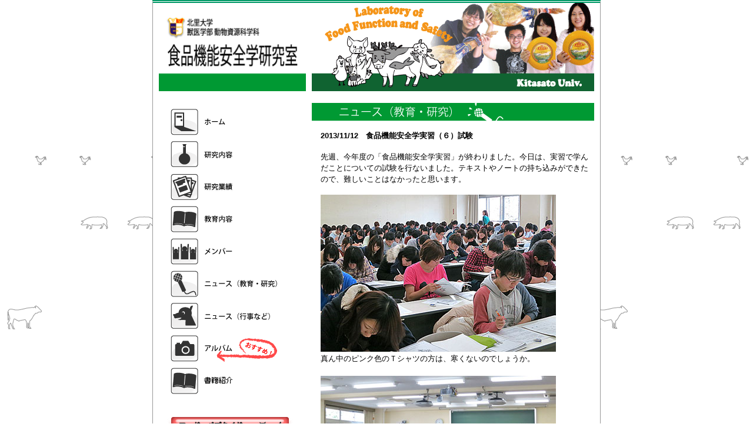

--- FILE ---
content_type: text/html
request_url: http://food-kitasato.jp/news/news131112_2.html
body_size: 3617
content:
<?xml version="1.0" encoding="UTF-8"?> 
<!DOCTYPE html PUBLIC "-//W3C//DTD XHTML 1.0 Transitional//EN" "http://www.w3.org/TR/xhtml1/DTD/xhtml1-transitional.dtd">
<html xmlns="http://www.w3.org/1999/xhtml" xml:lang="ja" lang="ja"> 
<head>
<meta http-equiv="Content-Type" content="text/html; charset=UTF-8" />
<title>北里大学　食品機能安全学研究室</title>
<link href="../base.css" rel="stylesheet" type="text/css" />
<link href="../navi.css" rel="stylesheet" type="text/css" />
<link href="../content.css" rel="stylesheet" type="text/css" />
</head>
<body>
<div id="container">
<div id="side">
<div id="header"><h1><a href="../index.html"><img src="../images/material_images/header_2.gif" width="260" height="150" alt="食品機能安全学研究室" />北里大学　獣医学部　動物資源科学科　食品機能安全学研究室</a></h1></div>
<div id="navi">
<div id ="navi-home"><a href="../index.html">ホーム</a></div>
<div id ="navi-kenkyu"><a href="../kenkyu.html">研究内容</a></div>
<div id ="navi-gyouseki"><a href="../gyouseki.html">研究業績</a></div>
<div id ="navi-kyouiku"><a href="../kyouiku.html">教育内容</a></div>
<div id ="navi-member"><a href="../member.html">メンバー</a></div>
<div id ="navi-news-1"><a href="../news_1.html">ニュース（教育・研究）</a></div>
<div id ="navi-news-2"><a href="../news_2.html">ニュース（行事など）</a></div>
<div id ="navi-album"><a href="../album.html">アルバム</a></div>
<div id ="navi-shosekishoukai"><a href="../shosekishoukai.html">書籍紹介</a></div>
<div id ="link-ftopi"><a href="../foodptopic.html">フードペプタイドトピックス</a></div>
<div id ="link-fpep"><a href="http://www.foodpeptide.com">株式会社フードペプタイド</a></div>

<div id ="link-campusmap"><a href="campusmap/map.html">キャンパスマップ</a></div>
<div id ="link-kitauv"><a href="http://www.kitasato-u.ac.jp/vmas/index.html">北里大学獣医学部</a></div>
</div>
</div>
<div id="main"><img src="../images/material_images/headerphoto/headerphoto_480.gif" width="480" height="150" alt="food function and safety" longdesc="headerphoto.jpg" />
<div id="article">
<h2><img src="../images/material_images/contents/contents_news_1.gif" width="480" height="31" alt="ニュース" /></h2>
<div id="text">
<h2>2013/11/12　食品機能安全学実習（６）試験</h2>
<p>先週、今年度の「食品機能安全学実習」が終わりました。今日は、実習で学んだことについての試験を行ないました。テキストやノートの持ち込みができたので、難しいことはなかったと思います。</p></p>
<img src="../images/photo/news/111213_2/111213_2.jpg" width="400" height="267" />
<p class="caption">真ん中のピンク色のＴシャツの方は、寒くないのでしょうか。</p>
<img src="../images/photo/news/111213_2/111213_2_2.jpg" width="400" height="267" />
<p class="caption">ティーチングアシスタントの大学院生が、出席確認をしてくれました</p>
<img src="../images/photo/news/111213_2/111213_2_3.jpg" width="400" height="265" />
<p class="caption">校舎からの眺めが、だいぶ寂しくなってきました。</p>


<p><a href="../news_1.html">ニュース（教育・研究）　一覧へ戻る</a></p>
</div>
</div>
</div>
<br class="clearfloat" />
<div id="footer">
<img src="../images/material_images/footer.gif" width="760" alt="フッターイメージ" />
<p>Copyright 2009 Laboratory of Food Function and Safety, Kitasato University. All rights reserved.</p>
</div>
</div>
</body>
</html>

--- FILE ---
content_type: text/css
request_url: http://food-kitasato.jp/base.css
body_size: 2401
content:
@charset "UTF-8";
/*CSS Infomation ----------------------------------------------------------
FILE NAME: base.css
title of contents:
---body
---container
---side
---main
---header
---footer
----------------------------------------------------------------------------------- */
*{
    margin:0; 
    padding:0; 
} 
body  {
	margin: 0;
	padding: 0;
	text-align: center;
	color: #000000;
	font: 13px "ヒラギノ角ゴ Pro W3", "Hiragino Kaku Gothic Pro", "メイリオ", Meiryo, Osaka, "ＭＳ Ｐゴシック", "MS P Gothic", sans-serif;
   *font-size: small; /*for IE,IE7*/
   *font: x-small;
	background: #FFF url(images/material_images/body_background.gif) repeat;
}
#container {
	width: 760px;
	background: #FFFFFF;
	margin: 0 auto;
	text-align: left;
	border-top: 5px double #096;
	border-right: 1px solid #999;
	border-bottom: 1px solid #999;
	border-left: 1px solid #999;
}
#side {
	float: left;
	width: 260px;
	background-color: #FFF;
	text-align: center;
	overflow: hidden;
}
#main {
/*
	margin-left: 270px;
*/
	float: right;
	background-color: #FFF;
	width: 480px;
	margin-right: 10px;
} 
#header {
	width: 260px;
	margin-top: 0px;
	margin-left: 0px;
	padding-top: 0px;
	padding-left: 0px;
	height: 150px;
	text-align: left;
	overflow: hidden;
}
#footer {
	clear: both;
	width: 760px;
	font-size: 10px;
	text-align: center;
	line-height: 120%;
	vertical-align: bottom;
}
.clearfloat {
	clear:both;
	overflow: hidden;
}
a img {
	border-top-width: 0px;
	border-right-width: 0px;
	border-bottom-width: 0px;
	border-left-width: 0px;
}
h1 {
    font-size: xx-small;
}
h2 {
	font-size: 100%;
}
h3 {
	font-size: 100%;
	font-weight: normal;
}
p {
	font-family: "ヒラギノ角ゴ Pro W3", "Hiragino Kaku Gothic Pro", "メイリオ", Meiryo, Osaka, "ＭＳ Ｐゴシック", "MS PGothic", sans-serif;
	line-height: 150%;
	margin: 1.3em 0px;
}
ul {
	line-height: 150%;
	list-style-type: none;
	margin-top: 1.2em;
	margin-bottom: 1.2em;
}
.list {
	list-style: disc inside;
}
.list_image {
	list-style: disc url(images/material_images/dot-style/link-style-4.gif) inside;
	text-indent: 2em;
	line-height: 3em;
	font-size: 100%;
}
.list_out {
	list-style: square outside;
}
td {
	font-size:14px;
	text-align: left;
	vertical-align: top;
}
dl.list {
}
dl.list dt {
}
dl.list dd {
}


--- FILE ---
content_type: text/css
request_url: http://food-kitasato.jp/navi.css
body_size: 6435
content:
@charset "UTF-8";
/*CSS Infomation ----------------------------------------------------------
FILE NAME: navi.css
title of contents:
---navi
---link
----------------------------------------------------------------------------------- */
#navi {
	width: 260px;
	padding-top: 20px;
}
#navi-home a{
	display:block;
	width:186px;
	height:45px;
	background-repeat: no-repeat;
	margin-left: 30px;
	background-image: url(./images/material_images/navi/navi_home.gif);
	margin-top: 10px;
	text-indent: -99999px;
}
#navi-home a:hover{
	background-repeat: no-repeat;
	margin-left: 30px;
	background-image: url(./images/material_images/navi/navi_home_check.gif);
	margin-top: 10px;
}
#navi-kenkyu a{
	display:block;
	width:186px;
	height:45px;
	background-repeat: no-repeat;
	margin-left: 30px;
	background-image: url(./images/material_images/navi/navi_kenkyu.gif);
	margin-top: 10px;
	text-indent: -99999px;
}
#navi-kenkyu a:hover{
	background-repeat: no-repeat;
	margin-left: 30px;
	background-image: url(./images/material_images/navi/navi_kenkyu_check.gif);
	margin-top: 10px;
}
#navi-gyouseki a{
	display:block;
	width:186px;
	height:45px;
	background-repeat: no-repeat;
	margin-left: 30px;
	background-image: url(./images/material_images/navi/navi_gyouseki.gif);
	margin-top: 10px;
	text-indent: -99999px;
}
#navi-gyouseki a:hover{
	background-repeat: no-repeat;
	margin-left: 30px;
	background-image: url(./images/material_images/navi/navi_gyouseki_check.gif);
	margin-top: 10px;
}
#navi-kyouiku a{
	display:block;
	width:186px;
	height:45px;
	background-repeat: no-repeat;
	margin-left: 30px;
	background-image: url(./images/material_images/navi/navi_kyouiku.gif);
	margin-top: 10px;
	text-indent: -99999px;
}
#navi-kyouiku a:hover{
	background-repeat: no-repeat;
	margin-left: 30px;
	background-image: url(./images/material_images/navi/navi_kyouiku_check.gif);
	margin-top: 10px;
}
#navi-member a{
	display:block;
	width:186px;
	height:45px;
	background-repeat: no-repeat;
	margin-left: 30px;
	background-image: url(./images/material_images/navi/navi_member.gif);
	margin-top: 10px;
	text-indent: -99999px;
}
#navi-member a:hover{
	background-repeat: no-repeat;
	margin-left: 30px;
	background-image: url(./images/material_images/navi/navi_member_check.gif);
	margin-top: 10px;
}
#navi-news-1 a{
	display:block;
	width:186px;
	height:45px;
	margin-left: 30px;
	margin-top: 10px;
	text-indent: -99999px;
	background: url(./images/material_images/navi/navi_news_1.gif) no-repeat;
}
#navi-news-1 a:hover{
	margin-left: 30px;
	margin-top: 10px;
	background: url(./images/material_images/navi/navi_news_1_check.gif) no-repeat;
}
#navi-news-2 a{
	display:block;
	width:186px;
	height:45px;
	margin-left: 30px;
	margin-top: 10px;
	text-indent: -99999px;
	background: url(./images/material_images/navi/navi_news_2.gif) no-repeat;
}
#navi-news-2 a:hover{
	margin-left: 30px;
	margin-top: 10px;
	background: url(./images/material_images/navi/navi_news_2_check.gif) no-repeat;
}
#navi-album a{
	display:block;
	width:186px;
	height:45px;
	background-repeat: no-repeat;
	margin-left: 30px;
	background-image: url(./images/material_images/navi/navi_album_n.gif);
	margin-top: 10px;
	text-indent: -99999px;
}
#navi-album a:hover{
	background-repeat: no-repeat;
	margin-left: 30px;
	background-image: url(./images/material_images/navi/navi_album_check.gif);
	margin-top: 10px;
}
#navi-bbs a{
	display:block;
	width:186px;
	height:45px;
	background-repeat: no-repeat;
	margin-left: 30px;
	background-image: url(./images/material_images/navi/navi_bbs.gif);
	margin-top: 10px;
	text-indent: -99999px;
}
#navi-bbs a:hover{
	background-repeat: no-repeat;
	margin-left: 30px;
	background-image: url(./images/material_images/navi/navi_bbs_check.gif);
	margin-top: 10px;
}
#navi-renraku a{
	display:block;
	width:186px;
	height:45px;
	background-repeat: no-repeat;
	margin-left: 30px;
	background-image: url(./images/material_images/navi/navi_renraku.gif);
	margin-top: 10px;
	text-indent: -99999px;
}
#navi-renraku a:hover{
	background-repeat: no-repeat;
	margin-left: 30px;
	background-image: url(./images/material_images/navi/navi_renraku_check.gif);
	margin-top: 10px;
}
#navi-shosekishoukai a{
	display:block;
	width:186px;
	height:45px;
	background-repeat: no-repeat;
	margin-left: 30px;
	background-image: url(./images/material_images/navi/navi_shosekishoukai.gif);
	margin-top: 10px;
	text-indent: -99999px;	
	margin-bottom: 30px;
}
#navi-shosekishoukai a:hover{
	background-repeat: no-repeat;
	margin-left: 30px;
	background-image: url(./images/material_images/navi/navi_shosekishoukai_check.gif);
	margin-top: 10px;
}


#link-fpep a{
	display:block;
	width:220px;
	height:65px;
	background-repeat: no-repeat;
	margin-left: 20px;
	background-image: url(./images/material_images/link/link_foodpep.gif);
	
	text-indent: -99999px;
}
#link-fpep a:hover{
	background-repeat: no-repeat;
	margin-left: 20px;
	background-image: url(./images/material_images/link/link_foodpep_af.gif);
	
}
#link-ftopi a{
	display:block;
	width:220px;
	height:65px;
	background-repeat: no-repeat;
	margin-left: 20px;
	background-image: url(./images/material_images/link/link_foodtopi.gif);
	text-indent: -99999px;
}
#link-ftopi a:hover{
	background-repeat: no-repeat;
	margin-left: 20px;
	background-image: url(./images/material_images/link/link_foodtopi_af.gif);
}
#link-kitauv a{
	display:block;
	width:220px;
	height:65px;
	margin-left: 20px;
	text-indent: -99999px;
	background: url(./images/material_images/link/link_kitasatouniv.gif) no-repeat;
}
#link-kitauv a:hover{
	margin-left: 20px;
	background: url(./images/material_images/link/link_kitasatouniv_af.gif) no-repeat;
}
#link-campusmap a{
	display:block;
	width:220px;
	height:65px;
	margin-left: 20px;
	text-indent: -99999px;
	background: url(./images/material_images/link/link_campusmap.gif) no-repeat;
}
#link-campusmap a:hover{
	margin-left: 20px;
	background: url(images/material_images/link/link_campusmap_af.gif) no-repeat;
}
#link-a-i a{
	display:block;
	width:220px;
	height:65px;
	margin-left: 20px;
	margin-top: 20px;
	text-indent: -99999px;
	background: url(./images/material_images/link/link_a-i.gif) no-repeat;
}
#link-a-i a:hover{
	margin-left: 20px;
	margin-top: 20px;
	background: url(images/material_images/link/link_a-i_af.gif) no-repeat;
}

/* add style 2016.02.17 by sawaguchi create. */
#twitter{
	margin-top: 12px;
}
#twitter img{
	width:180px;
	height:auto;
}
#twitter img:hover{
	opacity:.75;
}
